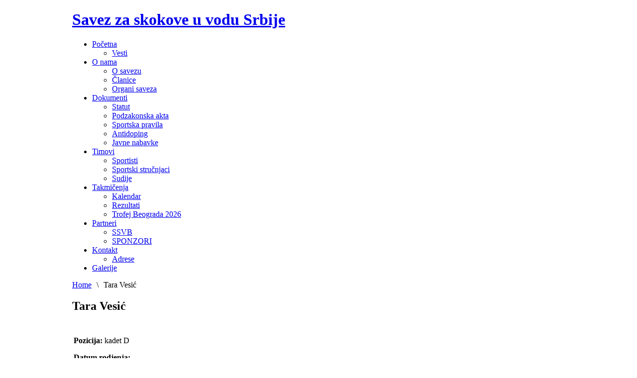

--- FILE ---
content_type: text/html; charset=utf-8
request_url: https://serbiandiving.org.rs/tara-vesic
body_size: 4892
content:

<!DOCTYPE html PUBLIC "-//W3C//DTD XHTML 1.0 Transitional//EN" "http://www.w3.org/TR/xhtml1/DTD/xhtml1-transitional.dtd">
<html xmlns="http://www.w3.org/1999/xhtml">
<head>
<meta http-equiv="Content-Type" content="text/html; charset=utf-8" />	
	<meta http-equiv="Content-Type" content="text/html; charset=utf-8" />
<link rel="shortcut icon" href="/misc/favicon.ico" type="image/x-icon" />
	<title>Tara Vesić | Savez za skokove u vodu Srbije</title>
	<style>
	#wrapper { margin: 0 auto; width: 990px;padding:0;}
	.s-c-s #colmid { left:210px;}
	.s-c-s #colright { margin-left:-430px;}
	.s-c-s #col1pad { margin-left:430px;}
	.s-c-s #col2 { left:220px;width:210px;}
	.s-c-s #col3 { width:220px;}
	
	.s-c-x #colright { left:210px;}
	.s-c-x #col1wrap { right:210px;}
	.s-c-x #col1 { margin-left:210px;}
	.s-c-x #col2 { right:210px;width:210px;}
	
	.x-c-s #colright { margin-left:-220px;}
	.x-c-s #col1 { margin-left:220px;}
	.x-c-s #col3 { left:220px;width:220px;}</style>
<meta http-equiv="Content-Type" content="text/html; _ISO" />


<!--[if IE 7]>
<link href="/sites/all/themes/rt_afterburner_d6/css/styles.ie7.css" rel="stylesheet" type="text/css" />	
<![endif]-->	

<!--[if lte IE 6]>
<link href="/sites/all/themes/rt_afterburner_d6/css/styles.ie.css" rel="stylesheet" type="text/css" />
<![endif]-->

		
		<link type="text/css" rel="stylesheet" media="all" href="/sites/all/modules/views/css/views.css?w" />
<link type="text/css" rel="stylesheet" media="all" href="/modules/aggregator/aggregator.css?w" />
<link type="text/css" rel="stylesheet" media="all" href="/modules/node/node.css?w" />
<link type="text/css" rel="stylesheet" media="all" href="/modules/poll/poll.css?w" />
<link type="text/css" rel="stylesheet" media="all" href="/modules/system/defaults.css?w" />
<link type="text/css" rel="stylesheet" media="all" href="/modules/system/system.css?w" />
<link type="text/css" rel="stylesheet" media="all" href="/modules/system/system-menus.css?w" />
<link type="text/css" rel="stylesheet" media="all" href="/modules/user/user.css?w" />
<link type="text/css" rel="stylesheet" media="all" href="/sites/all/modules/cck/theme/content-module.css?w" />
<link type="text/css" rel="stylesheet" media="all" href="/sites/all/modules/ckeditor/ckeditor.css?w" />
<link type="text/css" rel="stylesheet" media="all" href="/sites/all/modules/date/date.css?w" />
<link type="text/css" rel="stylesheet" media="all" href="/sites/all/modules/date/date_popup/themes/datepicker.css?w" />
<link type="text/css" rel="stylesheet" media="all" href="/sites/all/modules/date/date_popup/themes/timeentry.css?w" />
<link type="text/css" rel="stylesheet" media="all" href="/sites/all/modules/filefield/filefield.css?w" />
<link type="text/css" rel="stylesheet" media="all" href="/sites/all/modules/gallery_assist/css/gallery_assist.css?w" />
<link type="text/css" rel="stylesheet" media="all" href="/sites/all/modules/views_slideshow/contrib/views_slideshow_singleframe/views_slideshow.css?w" />
<link type="text/css" rel="stylesheet" media="all" href="/sites/all/modules/views_slideshow/contrib/views_slideshow_thumbnailhover/views_slideshow.css?w" />
<link type="text/css" rel="stylesheet" media="all" href="/misc/farbtastic/farbtastic.css?w" />
<link type="text/css" rel="stylesheet" media="all" href="/sites/all/modules/calendar/calendar.css?w" />
<link type="text/css" rel="stylesheet" media="all" href="/sites/all/modules/cck/modules/fieldgroup/fieldgroup.css?w" />
<link type="text/css" rel="stylesheet" media="all" href="/sites/all/modules/print/css/printlinks.css?w" />
<link type="text/css" rel="stylesheet" media="all" href="/sites/all/modules/quicktabs/css/quicktabs.css?w" />
<link type="text/css" rel="stylesheet" media="all" href="/sites/all/modules/quicktabs/tabstyles/zen/zen.css?w" />
		<script type="text/javascript" src="/misc/jquery.js?w"></script>
<script type="text/javascript" src="/misc/drupal.js?w"></script>
<script type="text/javascript" src="/misc/progress.js?w"></script>
<script type="text/javascript" src="/sites/default/files/languages/sh_6e79b3a60a9eae85037220feb284d9e0.js?w"></script>
<script type="text/javascript" src="/sites/all/modules/poormanscron/poormanscron.js?w"></script>
<script type="text/javascript" src="/sites/all/modules/views_slideshow/js/jquery.cycle.all.min.js?w"></script>
<script type="text/javascript" src="/sites/all/modules/views_slideshow/contrib/views_slideshow_singleframe/views_slideshow.js?w"></script>
<script type="text/javascript" src="/sites/all/modules/views_slideshow/contrib/views_slideshow_thumbnailhover/views_slideshow.js?w"></script>
<script type="text/javascript" src="/sites/all/modules/quicktabs/js/quicktabs.js?w"></script>
<script type="text/javascript" src="/sites/all/modules/views/js/base.js?w"></script>
<script type="text/javascript" src="/sites/all/modules/views/js/ajax_view.js?w"></script>
<script type="text/javascript">
<!--//--><![CDATA[//><!--
jQuery.extend(Drupal.settings, { "basePath": "/", "cron": { "basePath": "/poormanscron", "runNext": 1769473075 }, "quicktabs": { "qt_1": { "tabs": [ { "vid": "vesti_za_tab", "display": "block_2", "args": [  ], "get_displays": "vdisp_1", "title": "Danas", "weight": "-100", "type": "view" }, { "vid": "vesti_za_tab", "display": "block_1", "args": [  ], "get_displays": "vdisp_0", "title": "7 dana", "weight": "-99", "type": "view" } ] }, "qt_2": { "tabs": [ 0, 0 ] } }, "views": { "ajax_path": [ "/views/ajax", "/views/ajax" ], "ajaxViews": [ { "view_name": "vesti_za_tab", "view_display_id": "block_2", "view_args": "", "view_path": "node/1104" }, { "view_name": "vesti_za_tab", "view_display_id": "block_1", "view_args": "", "view_path": "node/1104" } ] } });
//--><!]]>
</script>
		
		
		<link rel="stylesheet" href="/sites/all/themes/rt_afterburner_d6/css/light.css" type="text/css" />
		
		<!--[if lte IE 6]>
		<script type="text/javascript" src="/sites/all/themes/rt_afterburner_d6/js/ie_suckerfish.js"></script>
		<link rel="stylesheet" href="/sites/all/themes/rt_afterburner_d6/css/styles.ie.css" type="text/css" />
		<![endif]-->
		<!--[if lte IE 7]>
		<link rel="stylesheet" href="/sites/all/themes/rt_afterburner_d6/css/styles.ie7.css" type="text/css" />
		<![endif]-->
		
		<link href="/sites/all/themes/rt_afterburner_d6/css/general.css" rel="stylesheet" type="text/css" />

</head>


<body id="mainbody">
<div class="background"></div>
<div id="main">
	<div id="sve">
		<div id="wrapper" class="foreground">
	    <div id="header">
    				
    	    <a href="/" id="logo"></a>
			<h1 class='site-name'><a href="/" title="Home">Savez za skokove u vodu Srbije</a></h1>		</div>
		<div id="nav">
		   	<ul class="menutop" id="horiznav"><li class="parent "><a class='topdaddy' href='/'><span>Početna</span></a><ul><li class=""><a href='/vesti'><span>Vesti</span></a></li>
</ul></li>
<li class="parent "><a class='topdaddy' href='/o-savezu'><span>O nama</span></a><ul><li class=""><a href='/o-savezu'><span>O savezu</span></a></li>
<li class=""><a href='/clanice'><span>Članice</span></a></li>
<li class=""><a href='/organi-saveza'><span>Organi saveza</span></a></li>
</ul></li>
<li class="parent "><a class='topdaddy' href='/statut-15032023'><span>Dokumenti</span></a><ul><li class=""><a href='/statut-15032023'><span>Statut</span></a></li>
<li class=""><a href='/podzakonska-akta'><span>Podzakonska akta</span></a></li>
<li class=""><a href='/sportska-pravila'><span>Sportska pravila</span></a></li>
<li class=""><a href='/antidoping'><span>Antidoping</span></a></li>
<li class=""><a href='/javne-nabavke'><span>Javne nabavke</span></a></li>
</ul></li>
<li class="parent "><a class='topdaddy' href='/sportisti'><span>Timovi</span></a><ul><li class=""><a href='/sportisti'><span>Sportisti</span></a></li>
<li class=""><a href='/sportski-strucnjaci'><span>Sportski stručnjaci</span></a></li>
<li class=""><a href='/sudije'><span>Sudije</span></a></li>
</ul></li>
<li class="parent "><a class='topdaddy' href='/node/1072'><span>Takmičenja</span></a><ul><li class=""><a href='/node/1072'><span>Kalendar</span></a></li>
<li class=""><a href='/rezultati'><span>Rezultati</span></a></li>
<li class=""><a href='/belgrade-diving-trophy-2026'><span>Trofej Beograda 2026</span></a></li>
</ul></li>
<li class="parent "><a class='topdaddy' href='/ssvb'><span>Partneri</span></a><ul><li class=""><a href='/ssvb'><span>SSVB</span></a></li>
<li class=""><a href='/sponzori'><span>SPONZORI</span></a></li>
</ul></li>
<li class="parent "><a class='topdaddy' href='/content/kontakt'><span>Kontakt</span></a><ul><li class=""><a href='/adrese'><span>Adrese</span></a></li>
</ul></li>
<li class=""><a class='topdaddy' href='/galerije'><span>Galerije</span></a></li>
</ul>		  	
		 
		  	
		</div>
		<div id="message">
		    <!--<jdoc:include type="message" />-->
		</div>
				        <div id="main-content" class="s-c-s">
            <div id="colmask" class="ckl-color2">
                <div id="colmid" class="cdr-color1">
                    <div id="colright" class="ctr-color1">
                        
                        <div id="col1wrap">
							<div id="col1pad">
                            	<div id="col1">
									
										                                    <div class="breadcrumbs-pad">
	                                        <div class="breadcrumbs"><a href="/">Home</a><span style="padding: 0 10px 0 10px;">\</span>Tara Vesić</div>	                                    </div>
                                    																		
									
									
                                    <div class="component-pad">
                                                                                	                                                                                
                                        <!-- Begin Admin Tabs -->
																													  	<!-- End Admin Tabs -->
                                        
                                        <!-- Print Section Heading -->
										<h2 class='contentheading'>Tara Vesić</h2>                             
                                        <!--<div id="node-1104" class="node clear-block">-->
<div id="node-1104">

<div class="padding">
<table class="contentpaneopen">
	<tr>
		<td class="contentheading">
			
			   			
		</td>
	</tr>
	<tr>
		<td valign="top" colspan="2">

		  <div class="meta">
		  		    <span class="submitted"></span>
		  		
		  		  </div>
		</td>
	</tr>
	<tr>
		<td valign="top" colspan="2">
		  <div class="content">
			<div class="desno okvir">
				<img  class="imagefield imagefield-field_logo" width="103" height="130" alt="" src="https://serbiandiving.org.rs/sites/default/files/Capture%203.PNG?1646054418" />			
			</div>
			<div class="field-item"><p style="font-weight:normal;" class="field-label"><strong>Pozicija: </strong>kadet D</p></div>
			<div class="field-item"><p style="font-weight:normal;" class="field-label"><strong>Datum rodjenja: </strong></p></div>
			<div class="field-item"><p style="font-weight:normal;" class="field-label"><strong>Mesto: </strong>KSV Čukarički</p></div>
			<div class="field-item"><p style="font-weight:normal;" class="field-label"><strong>Email: </strong></p></div>			
			
		
		</div>
		  
		    		  
		        
    <div style="clear:both; border-top: 1px solid #E3E3E3; border-bottom: 1px solid #E3E3E3; margin: 20px 0 ; padding: 10px 0 7px;" class="cela_vest links-readmore "><ul class="links inline"><li class="print_html first"><a href="/print/1104" title="Display a printer-friendly version of this page." class="print-page" rel="nofollow"><img src="/sites/all/modules/print/icons/print_icon.gif" alt="Printer-friendly version" title="Printer-friendly version" width="16" height="16" class="print-icon" /></a></li>
<li class="print_mail last"><a href="/printmail/1104" title="Send this page by e-mail." class="print-mail" rel="nofollow"><img src="/sites/all/modules/print/icons/mail_icon.gif" alt="Pošalji prijatelju" title="Pošalji prijatelju" width="16" height="16" class="print-icon" /></a></li>
</ul><div style="clear: both"></div></div>
       		  </div>
		</td>
	</tr>
</table>
</div>

</div>
                                         
                                    </div>
                                    
										                            </div>
							</div>
                        </div>
						                        <div id="col2" class="color2">
                        	
	<div class="module">

				<h3 class="module-title">Najčitanije vesti</h3>
				<div class="module-body">
			<div id="quicktabs-1" class="quicktabs_wrapper quicktabs-style-zen"><ul class="quicktabs_tabs quicktabs-style-zen"><li class="qtab-0 active first"><a href="/tara-vesic?quicktabs_1=0#quicktabs-1" id="quicktabs-tab-1-0" class="qt_ajax_tab active">Danas</a></li><li class="qtab-1 last"><a href="/tara-vesic?quicktabs_1=1#quicktabs-1" id="quicktabs-tab-1-1" class="qt_ajax_tab active">7 dana</a></li></ul><div id="quicktabs_container_1" class="quicktabs_main quicktabs-style-zen"><div id="quicktabs_tabpage_1_0" class="quicktabs_tabpage"><div class="view view-vesti-za-tab view-id-vesti_za_tab view-display-id-block_2 linije view-dom-id-1">
    
  
  
      <div class="view-content">
        <div class="views-row views-row-1 views-row-odd views-row-first">
      
  <div class="views-field-title">
                <span class="field-content"><a href="/izvestaj-evropsko-juniorsko-prvenstvo-atina-23-29jul">Izveštaj-Evropsko Juniorsko prvenstvo Atina 23-29.jul</a></span>
  </div>
  </div>
  <div class="views-row views-row-2 views-row-even">
      
  <div class="views-field-title">
                <span class="field-content"><a href="/obavestenje-adas">Obaveštenje ADAS</a></span>
  </div>
  </div>
  <div class="views-row views-row-3 views-row-odd">
      
  <div class="views-field-title">
                <span class="field-content"><a href="/obavestenje-adas-u-vezi-koriscenja-chatgpt-za-proveru-statusa-lekaova-i-suplemenata">Obaveštenje ADAS u vezi korišćenja ChatGPT za proveru statusa lekaova i suplemenata</a></span>
  </div>
  </div>
  <div class="views-row views-row-4 views-row-even">
      
  <div class="views-field-title">
                <span class="field-content"><a href="/za-5-dana-pocinje-svetsko-prvenstvo-u-dohi">Za 5 dana počinje Svetsko prvenstvo u Dohi</a></span>
  </div>
  </div>
  <div class="views-row views-row-5 views-row-odd views-row-last">
      
  <div class="views-field-title">
                <span class="field-content"><a href="/odrzan-prvi-deo-lige-2025">Održan prvi deo Lige 2025</a></span>
  </div>
  </div>
    </div>
  
  
  
  
  
  
</div> </div></div></div>		</div>


</div>

	<div class="module">

				<h3 class="module-title">Reklame</h3>
				<div class="module-body">
			<div class="view view-reklame view-id-reklame view-display-id-block_1 view-dom-id-2">
    
  
  
      <div class="view-content">
        <div class="views-row views-row-1 views-row-odd views-row-first views-row-last">
      
  <div class="views-field-field-slika-za-reklamu-fid">
                <span class="field-content"><a href="https://www.serbiandiving.org.rs/belgrade-diving-trophy-2025 "><img  class="imagefield imagefield-field_slika_za_reklamu" width="190" height="138" alt="" src="https://serbiandiving.org.rs/sites/default/files/Logo%20TB.png?1710341793" /></a></span>
  </div>
  </div>
    </div>
  
  
  
  
  
  
</div> 		</div>


</div>
                        </div>
												                        <div id="col3" class="color1">
                        	
	<div class="module">

		<div class="module-body">	
		<div class="view view-socijalne-mreze view-id-socijalne_mreze view-display-id-block_1 view-dom-id-5">
    
  
  
      <div class="view-content">
        <div class="views-row views-row-1 views-row-odd views-row-first views-row-last">
      
  <div class="views-field-body">
                <div class="field-content"><p><a href="https://www.facebook.com/savezzaskokoveuvodu/" target="_blank"><img alt="" src="/sites/default/files/resize/fb-50x50.png" style="width: 50px; height: 50px;" title=""  width="50" height="50"/></a>&nbsp; &nbsp;<a href="https://www.instagram.com/" target="_blank"><img alt="" src="/sites/default/files/resize/inst-50x50.png" style="width: 50px; height: 50px;" title=""  width="50" height="50"/></a>&nbsp; &nbsp;&nbsp;<a href="https://www.youtube.com/channel/UCJHTVImO6WI9AzWiUmU5lMw" target="_blank"><img alt="" src="/sites/default/files/resize/yt-50x49.png" style="width: 50px; height: 49px;" title=""  width="50" height="49"/></a></p></div>
  </div>
  </div>
    </div>
  
  
  
  
  
  
</div> 	</div>

</div>

	<div class="module">

		<div class="module-body">	
		<form action="/tara-vesic"  accept-charset="UTF-8" method="post" id="search-block-form">
<div><div class="container-inline">
  <div class="form-item" id="edit-search-block-form-1-wrapper">
 <input type="text" maxlength="128" name="search_block_form" id="edit-search-block-form-1" size="17" value="pretraži..." onblur="if (this.value == &#039;&#039;) {this.value = &#039;pretraži...&#039;;}" onfocus="if (this.value == &#039;pretraži...&#039;) {this.value = &#039;&#039;;}" class="form-text" />
</div>
<input type="submit" name="op" id="edit-submit" value="Traži"  class="form-submit" />
<input type="hidden" name="form_build_id" id="form-f53d066af3e755b3f739841028c5396d" value="form-f53d066af3e755b3f739841028c5396d"  />
<input type="hidden" name="form_id" id="edit-search-block-form" value="search_block_form"  />
</div>

</div></form>
	</div>

</div>

	<div class="module">

			<h3 class="module-title">Zanimljivosti</h3>
		<div class="module-body">	
		<div id="quicktabs-2" class="quicktabs_wrapper quicktabs-style-zen"><ul class="quicktabs_tabs quicktabs-style-zen"><li class="qtab-0 first"><a href="/tara-vesic?quicktabs_2=0#quicktabs-2" id="quicktabs-tab-2-0" class="qt_tab active">Anketa</a></li><li class="qtab-1 active last"><a href="/tara-vesic?quicktabs_2=1#quicktabs-2" id="quicktabs-tab-2-1" class="qt_tab active">Foto</a></li></ul><div id="quicktabs_container_2" class="quicktabs_main quicktabs-style-zen"><div id="quicktabs_tabpage_2_0" class="quicktabs_tabpage quicktabs-hide"></div><div id="quicktabs_tabpage_2_1" class="quicktabs_tabpage"><div class="view view-Galerije view-id-Galerije view-display-id-block_1 view-dom-id-6">
    
  
  
      <div class="view-content">
      <table class="views-view-grid">
  <tbody>
                <tr class="row-1 row-first">
                  <td class="col-1">
              
  <div class="views-field-cover">
                <span class="field-content"><div class="clear-block">
  <a href="/juniorsko-evropsko-rijeka-2023"><img src="https://serbiandiving.org.rs/sites/default/files/imagecache/galerija-blok/gallery_assist/7/gallery_assist1132/_MG_0740.jpg" alt="" title=""  class="imagecache imagecache-galerija-blok" width="65" height="65" /></a></div></span>
  </div>
          </td>
                  <td class="col-2">
              
  <div class="views-field-cover">
                <span class="field-content"><div class="clear-block">
  <a href="/juniorsko-evropsko-rijeka-2023"><img src="https://serbiandiving.org.rs/sites/default/files/imagecache/galerija-blok/gallery_assist/7/gallery_assist1132/_MG_5616.jpg" alt="" title=""  class="imagecache imagecache-galerija-blok" width="65" height="65" /></a></div></span>
  </div>
          </td>
                  <td class="col-3">
              
  <div class="views-field-cover">
                <span class="field-content"></span>
  </div>
          </td>
              </tr>
                <tr class="row-2">
                  <td class="col-1">
              
  <div class="views-field-cover">
                <span class="field-content"><div class="clear-block">
  <a href="/trofej-beograda-2022-0"><img src="https://serbiandiving.org.rs/sites/default/files/imagecache/galerija-blok/gallery_assist/7/gallery_assist1095/20220402npBGDtrophy23.jpg" alt="" title=""  class="imagecache imagecache-galerija-blok" width="65" height="65" /></a></div></span>
  </div>
          </td>
                  <td class="col-2">
              
  <div class="views-field-cover">
                <span class="field-content"><div class="clear-block">
  <a href="/trofej-beograda-2022-0"><img src="https://serbiandiving.org.rs/sites/default/files/imagecache/galerija-blok/gallery_assist/7/gallery_assist1095/20220402npBGDtrophy37.jpg" alt="" title=""  class="imagecache imagecache-galerija-blok" width="65" height="65" /></a></div></span>
  </div>
          </td>
                  <td class="col-3">
              
  <div class="views-field-cover">
                <span class="field-content"><div class="clear-block">
  <a href="/trofej-beograda-2022-0"><img src="https://serbiandiving.org.rs/sites/default/files/imagecache/galerija-blok/gallery_assist/7/gallery_assist1095/19320220402npTrofejBGD.jpg" alt="" title=""  class="imagecache imagecache-galerija-blok" width="65" height="65" /></a></div></span>
  </div>
          </td>
              </tr>
                <tr class="row-3 row-last">
                  <td class="col-1">
              
  <div class="views-field-cover">
                <span class="field-content"><div class="clear-block">
  <a href="/trofej-beograda-2022-0"><img src="https://serbiandiving.org.rs/sites/default/files/imagecache/galerija-blok/gallery_assist/7/gallery_assist1095/20220402npBGDtrophy33.jpg" alt="" title=""  class="imagecache imagecache-galerija-blok" width="65" height="65" /></a></div></span>
  </div>
          </td>
                  <td class="col-2">
              
  <div class="views-field-cover">
                <span class="field-content"><div class="clear-block">
  <a href="/trofej-beograda-2022-0"><img src="https://serbiandiving.org.rs/sites/default/files/imagecache/galerija-blok/gallery_assist/7/gallery_assist1095/20220402npBGDtrophy14.jpg" alt="" title=""  class="imagecache imagecache-galerija-blok" width="65" height="65" /></a></div></span>
  </div>
          </td>
                  <td class="col-3">
              
  <div class="views-field-cover">
                <span class="field-content"><div class="clear-block">
  <a href="/juniorsko-evropsko-rijeka-2023"><img src="https://serbiandiving.org.rs/sites/default/files/imagecache/galerija-blok/gallery_assist/7/gallery_assist1132/_MG_0771.jpg" alt="" title=""  class="imagecache imagecache-galerija-blok" width="65" height="65" /></a></div></span>
  </div>
          </td>
              </tr>
      </tbody>
</table>
    </div>
  
  
  
  
  
  
</div> </div></div></div>	</div>

</div>

	<div class="module">

			<h3 class="module-title">Prijatelji</h3>
		<div class="module-body">	
		<div class="view view-reklame view-id-reklame view-display-id-block_2 view-dom-id-7">
    
  
  
      <div class="view-content">
        <div class="views-row views-row-1 views-row-odd views-row-first">
      
  <div class="views-field-field-slika-za-reklamu-fid">
                <span class="field-content"><a href="https://www.mos.gov.rs/ "><img  class="imagefield imagefield-field_slika_za_reklamu" width="190" height="148" alt="" src="https://serbiandiving.org.rs/sites/default/files/nav_logo.png?1672239094" /></a></span>
  </div>
  </div>
  <div class="views-row views-row-2 views-row-even">
      
  <div class="views-field-field-slika-za-reklamu-fid">
                <span class="field-content"><a href="https://oks.org.rs/ "><img  class="imagefield imagefield-field_slika_za_reklamu" width="46" height="80" alt="" src="https://serbiandiving.org.rs/sites/default/files/oks-logo.png?1619178210" /></a></span>
  </div>
  </div>
  <div class="views-row views-row-3 views-row-odd">
      
  <div class="views-field-field-slika-za-reklamu-fid">
                <span class="field-content"><a href="https://sportskisavezsrbije.rs/ "><img  class="imagefield imagefield-field_slika_za_reklamu" width="190" height="67" alt="" src="https://serbiandiving.org.rs/sites/default/files/SSS-LOGO-200x70-min.jpg?1619178364" /></a></span>
  </div>
  </div>
  <div class="views-row views-row-4 views-row-even">
      
  <div class="views-field-field-slika-za-reklamu-fid">
                <span class="field-content"><a href="http://www.adas.org.rs/ "><img  class="imagefield imagefield-field_slika_za_reklamu" width="190" height="114" alt="" src="https://serbiandiving.org.rs/sites/default/files/ADAS-800x480_0.jpg?1619178474" /></a></span>
  </div>
  </div>
  <div class="views-row views-row-5 views-row-odd">
      
  <div class="views-field-field-slika-za-reklamu-fid">
                <span class="field-content"><a href="https://www.serbiandiving.org.rs/ssvb "><img  class="imagefield imagefield-field_slika_za_reklamu" width="190" height="200" alt="" src="https://serbiandiving.org.rs/sites/default/files/Capture_2.png?1730116079" /></a></span>
  </div>
  </div>
  <div class="views-row views-row-6 views-row-even">
      
  <div class="views-field-field-slika-za-reklamu-fid">
                <span class="field-content"><a href="https://www.beograd.rs/lat/sekretarijat-za-sport-i-omladinu_3/ "><img  class="imagefield imagefield-field_slika_za_reklamu" width="190" height="264" alt="" src="https://serbiandiving.org.rs/sites/default/files/logo_lat.png?1740385742" /></a></span>
  </div>
  </div>
  <div class="views-row views-row-7 views-row-odd">
      
  <div class="views-field-field-slika-za-reklamu-fid">
                <span class="field-content"><a href="https://www.fina.org/ "><img  class="imagefield imagefield-field_slika_za_reklamu" width="190" height="161" alt="" src="https://serbiandiving.org.rs/sites/default/files/Capture_4.PNG?1711638081" /></a></span>
  </div>
  </div>
  <div class="views-row views-row-8 views-row-even views-row-last">
      
  <div class="views-field-field-slika-za-reklamu-fid">
                <span class="field-content"><a href="https://www.len.eu/ "><img  class="imagefield imagefield-field_slika_za_reklamu" width="190" height="86" alt="" src="https://serbiandiving.org.rs/sites/default/files/Capture.PNG?1711637906" /></a></span>
  </div>
  </div>
    </div>
  
  
  
  
  
  
</div> 	</div>

</div>
                        </div>
						                    </div>
                </div>
            </div>
        </div>
				<div id="mainmods3" class="spacer w24">
			<ul class="links"><li class="menu-932 first"><a href="/" title="">Početna</a></li>
<li class="menu-3050"><a href="/o-savezu" title="">O nama</a></li>
<li class="menu-3076"><a href="/statut-15032023" title="">Dokumenti</a></li>
<li class="menu-3070"><a href="/sportisti" title="Timovi">Timovi</a></li>
<li class="menu-3082"><a href="/node/1072" title="Takmičenja">Takmičenja</a></li>
<li class="menu-3087"><a href="/ssvb" title="Partneri">Partneri</a></li>
<li class="menu-376"><a href="/content/kontakt" title="Kontakt">Kontakt</a></li>
<li class="menu-635 last"><a href="/galerije">Galerije</a></li>
</ul>					</div>
						<div id="footer">
			<div class="footer-pad">
                
	<div class="module">

		<div class="module-body">	
		<a href="/rss.xml" class="feed-icon"><img src="/misc/feed.png" alt="Syndicate content" title="Syndicate" width="16" height="16" /></a>	</div>

</div>

	<div class="module">

		<div class="module-body">	
		<p>by: <a href="http://www.website4sport.com">Website 4 Sport</a></p>
	</div>

</div>
            </div>
		</div>
				
					</div>
</div>


</body>
</html>